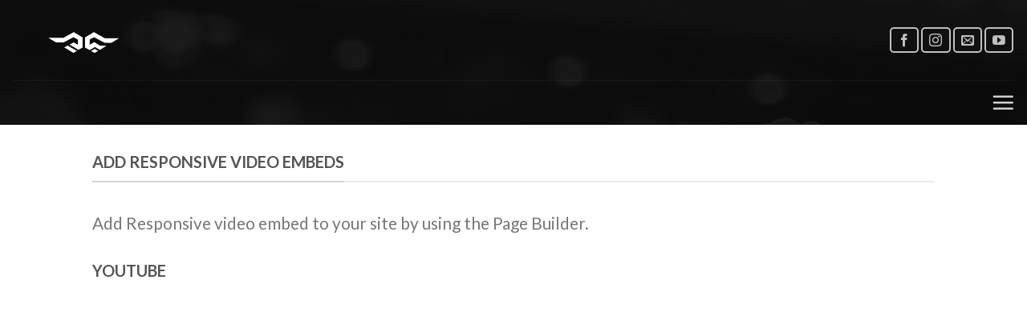

--- FILE ---
content_type: text/html; charset=UTF-8
request_url: https://www.nikoshera.com/elements/video/
body_size: 8513
content:
<!DOCTYPE html> <!--[if IE 9 ]><html lang="es" class="ie9 loading-site no-js"> <![endif]--> <!--[if IE 8 ]><html lang="es" class="ie8 loading-site no-js"> <![endif]--> <!--[if (gte IE 9)|!(IE)]><!--><html lang="es" class="loading-site no-js"> <!--<![endif]--><head><meta charset="UTF-8" /><link rel="profile" href="http://gmpg.org/xfn/11" /><link rel="pingback" href="https://www.nikoshera.com/xmlrpc.php" /> <script>(function(html){html.className = html.className.replace(/\bno-js\b/,'js')})(document.documentElement);</script> <meta name='robots' content='index, follow, max-image-preview:large, max-snippet:-1, max-video-preview:-1' /><meta name="viewport" content="width=device-width, initial-scale=1, maximum-scale=1" /><link media="all" href="https://www.nikoshera.com/wp-content/cache/autoptimize/css/autoptimize_1c41a04407aaa536fb87b4e55e2d7ee7.css" rel="stylesheet" /><title>Nikoloz Sherazadishviki - Niko Shera</title><meta name="description" content="Nikoloz Sherazadishvili (Tiflis, Georgia, 19 de febrero de 1996) es un deportista español de origen georgiano que se proclamó en 2018 como el primer campeón mundial en la historia del judo español." /><link rel="canonical" href="https://www.nikoshera.com/elements/video/" /><meta property="og:locale" content="es_ES" /><meta property="og:type" content="article" /><meta property="og:title" content="Nikoloz Sherazadishviki - Niko Shera" /><meta property="og:description" content="Nikoloz Sherazadishvili (Tiflis, Georgia, 19 de febrero de 1996) es un deportista español de origen georgiano que se proclamó en 2018 como el primer campeón mundial en la historia del judo español." /><meta property="og:url" content="https://www.nikoshera.com/elements/video/" /><meta property="og:site_name" content="NikoShera" /><meta property="article:modified_time" content="2021-02-04T14:20:19+00:00" /><meta property="og:image" content="https://www.nikoshera.com/wp-content/uploads/2016/08/dummy-1.jpg" /><meta property="og:image:width" content="400" /><meta property="og:image:height" content="260" /><meta property="og:image:type" content="image/jpeg" /><meta name="twitter:card" content="summary_large_image" /> <script type="application/ld+json" class="yoast-schema-graph">{"@context":"https://schema.org","@graph":[{"@type":"WebPage","@id":"https://www.nikoshera.com/elements/video/","url":"https://www.nikoshera.com/elements/video/","name":"Nikoloz Sherazadishviki - Niko Shera","isPartOf":{"@id":"https://www.nikoshera.com/#website"},"primaryImageOfPage":{"@id":"https://www.nikoshera.com/elements/video/#primaryimage"},"image":{"@id":"https://www.nikoshera.com/elements/video/#primaryimage"},"thumbnailUrl":"https://www.nikoshera.com/wp-content/uploads/2016/08/dummy-1.jpg","datePublished":"2016-06-29T08:39:48+00:00","dateModified":"2021-02-04T14:20:19+00:00","description":"Nikoloz Sherazadishvili (Tiflis, Georgia, 19 de febrero de 1996) es un deportista español de origen georgiano que se proclamó en 2018 como el primer campeón mundial en la historia del judo español.","breadcrumb":{"@id":"https://www.nikoshera.com/elements/video/#breadcrumb"},"inLanguage":"es","potentialAction":[{"@type":"ReadAction","target":["https://www.nikoshera.com/elements/video/"]}]},{"@type":"ImageObject","inLanguage":"es","@id":"https://www.nikoshera.com/elements/video/#primaryimage","url":"https://www.nikoshera.com/wp-content/uploads/2016/08/dummy-1.jpg","contentUrl":"https://www.nikoshera.com/wp-content/uploads/2016/08/dummy-1.jpg","width":400,"height":260},{"@type":"BreadcrumbList","@id":"https://www.nikoshera.com/elements/video/#breadcrumb","itemListElement":[{"@type":"ListItem","position":1,"name":"Portada","item":"https://www.nikoshera.com/"},{"@type":"ListItem","position":2,"name":"Elements","item":"https://www.nikoshera.com/elements/"},{"@type":"ListItem","position":3,"name":"Video"}]},{"@type":"WebSite","@id":"https://www.nikoshera.com/#website","url":"https://www.nikoshera.com/","name":"NikoShera","description":"","publisher":{"@id":"https://www.nikoshera.com/#organization"},"potentialAction":[{"@type":"SearchAction","target":{"@type":"EntryPoint","urlTemplate":"https://www.nikoshera.com/?s={search_term_string}"},"query-input":"required name=search_term_string"}],"inLanguage":"es"},{"@type":"Organization","@id":"https://www.nikoshera.com/#organization","name":"Niko Shera","url":"https://www.nikoshera.com/","sameAs":[],"logo":{"@type":"ImageObject","inLanguage":"es","@id":"https://www.nikoshera.com/#/schema/logo/image/","url":"https://www.nikoshera.com/wp-content/uploads/2020/10/IMG-3933.jpg","contentUrl":"https://www.nikoshera.com/wp-content/uploads/2020/10/IMG-3933.jpg","width":1125,"height":633,"caption":"Niko Shera"},"image":{"@id":"https://www.nikoshera.com/#/schema/logo/image/"}}]}</script> <link rel='dns-prefetch' href='//stats.wp.com' /><link rel='dns-prefetch' href='//fonts.googleapis.com' /><link rel="alternate" type="application/rss+xml" title="NikoShera &raquo; Feed" href="https://www.nikoshera.com/feed/" /><link rel="alternate" type="application/rss+xml" title="NikoShera &raquo; Feed de los comentarios" href="https://www.nikoshera.com/comments/feed/" /> <script type="text/javascript">window._wpemojiSettings = {"baseUrl":"https:\/\/s.w.org\/images\/core\/emoji\/14.0.0\/72x72\/","ext":".png","svgUrl":"https:\/\/s.w.org\/images\/core\/emoji\/14.0.0\/svg\/","svgExt":".svg","source":{"concatemoji":"https:\/\/www.nikoshera.com\/wp-includes\/js\/wp-emoji-release.min.js?ver=6.2.8"}};
/*! This file is auto-generated */
!function(e,a,t){var n,r,o,i=a.createElement("canvas"),p=i.getContext&&i.getContext("2d");function s(e,t){p.clearRect(0,0,i.width,i.height),p.fillText(e,0,0);e=i.toDataURL();return p.clearRect(0,0,i.width,i.height),p.fillText(t,0,0),e===i.toDataURL()}function c(e){var t=a.createElement("script");t.src=e,t.defer=t.type="text/javascript",a.getElementsByTagName("head")[0].appendChild(t)}for(o=Array("flag","emoji"),t.supports={everything:!0,everythingExceptFlag:!0},r=0;r<o.length;r++)t.supports[o[r]]=function(e){if(p&&p.fillText)switch(p.textBaseline="top",p.font="600 32px Arial",e){case"flag":return s("\ud83c\udff3\ufe0f\u200d\u26a7\ufe0f","\ud83c\udff3\ufe0f\u200b\u26a7\ufe0f")?!1:!s("\ud83c\uddfa\ud83c\uddf3","\ud83c\uddfa\u200b\ud83c\uddf3")&&!s("\ud83c\udff4\udb40\udc67\udb40\udc62\udb40\udc65\udb40\udc6e\udb40\udc67\udb40\udc7f","\ud83c\udff4\u200b\udb40\udc67\u200b\udb40\udc62\u200b\udb40\udc65\u200b\udb40\udc6e\u200b\udb40\udc67\u200b\udb40\udc7f");case"emoji":return!s("\ud83e\udef1\ud83c\udffb\u200d\ud83e\udef2\ud83c\udfff","\ud83e\udef1\ud83c\udffb\u200b\ud83e\udef2\ud83c\udfff")}return!1}(o[r]),t.supports.everything=t.supports.everything&&t.supports[o[r]],"flag"!==o[r]&&(t.supports.everythingExceptFlag=t.supports.everythingExceptFlag&&t.supports[o[r]]);t.supports.everythingExceptFlag=t.supports.everythingExceptFlag&&!t.supports.flag,t.DOMReady=!1,t.readyCallback=function(){t.DOMReady=!0},t.supports.everything||(n=function(){t.readyCallback()},a.addEventListener?(a.addEventListener("DOMContentLoaded",n,!1),e.addEventListener("load",n,!1)):(e.attachEvent("onload",n),a.attachEvent("onreadystatechange",function(){"complete"===a.readyState&&t.readyCallback()})),(e=t.source||{}).concatemoji?c(e.concatemoji):e.wpemoji&&e.twemoji&&(c(e.twemoji),c(e.wpemoji)))}(window,document,window._wpemojiSettings);</script> <link rel='stylesheet' id='flatsome-googlefonts-css' href='//fonts.googleapis.com/css?family=Lato%3Aregular%2C700%2C400%2C700%7CDancing+Script%3Aregular%2C400&#038;display=swap&#038;ver=3.9' type='text/css' media='all' /> <script type="text/javascript">window._nslDOMReady = function (callback) {
                if ( document.readyState === "complete" || document.readyState === "interactive" ) {
                    callback();
                } else {
                    document.addEventListener( "DOMContentLoaded", callback );
                }
            };</script><script type='text/javascript' src='https://www.nikoshera.com/wp-includes/js/jquery/jquery.min.js?ver=3.6.4' id='jquery-core-js'></script> <link rel="https://api.w.org/" href="https://www.nikoshera.com/wp-json/" /><link rel="alternate" type="application/json" href="https://www.nikoshera.com/wp-json/wp/v2/pages/1149" /><link rel="EditURI" type="application/rsd+xml" title="RSD" href="https://www.nikoshera.com/xmlrpc.php?rsd" /><link rel="wlwmanifest" type="application/wlwmanifest+xml" href="https://www.nikoshera.com/wp-includes/wlwmanifest.xml" /><meta name="generator" content="WordPress 6.2.8" /><link rel='shortlink' href='https://www.nikoshera.com/?p=1149' /><link rel="alternate" type="application/json+oembed" href="https://www.nikoshera.com/wp-json/oembed/1.0/embed?url=https%3A%2F%2Fwww.nikoshera.com%2Felements%2Fvideo%2F" /><link rel="alternate" type="text/xml+oembed" href="https://www.nikoshera.com/wp-json/oembed/1.0/embed?url=https%3A%2F%2Fwww.nikoshera.com%2Felements%2Fvideo%2F&#038;format=xml" /> <script>document.documentElement.className = document.documentElement.className.replace( 'no-js', 'js' );</script> <!--[if IE]><link rel="stylesheet" type="text/css" href="https://www.nikoshera.com/wp-content/themes/flatsome/assets/css/ie-fallback.css"><script src="//cdnjs.cloudflare.com/ajax/libs/html5shiv/3.6.1/html5shiv.js"></script><script>var head = document.getElementsByTagName('head')[0],style = document.createElement('style');style.type = 'text/css';style.styleSheet.cssText = ':before,:after{content:none !important';head.appendChild(style);setTimeout(function(){head.removeChild(style);}, 0);</script><script src="https://www.nikoshera.com/wp-content/themes/flatsome/assets/libs/ie-flexibility.js"></script><![endif]--><link rel="icon" href="https://www.nikoshera.com/wp-content/uploads/2020/10/cropped-IMG-3933-32x32.jpg" sizes="32x32" /><link rel="icon" href="https://www.nikoshera.com/wp-content/uploads/2020/10/cropped-IMG-3933-192x192.jpg" sizes="192x192" /><link rel="apple-touch-icon" href="https://www.nikoshera.com/wp-content/uploads/2020/10/cropped-IMG-3933-180x180.jpg" /><meta name="msapplication-TileImage" content="https://www.nikoshera.com/wp-content/uploads/2020/10/cropped-IMG-3933-270x270.jpg" /><style id="custom-css" type="text/css">:root {--primary-color: #000000;}.header-main{height: 100px}#logo img{max-height: 100px}#logo{width:700px;}.header-bottom{min-height: 10px}.header-top{min-height: 30px}.transparent .header-main{height: 105px}.transparent #logo img{max-height: 105px}.has-transparent + .page-title:first-of-type,.has-transparent + #main > .page-title,.has-transparent + #main > div > .page-title,.has-transparent + #main .page-header-wrapper:first-of-type .page-title{padding-top: 155px;}.header.show-on-scroll,.stuck .header-main{height:70px!important}.stuck #logo img{max-height: 70px!important}.header-bg-color, .header-wrapper {background-color: rgba(12,12,12,0.9)}.header-bg-image {background-image: url('https://www.nikoshera.com/wp-content/uploads/2020/11/nik1-scaled.jpg');}.header-bg-image {background-repeat: repeat-x;}.header-bottom {background-color: rgba(0,0,0,0)}.header-main .nav > li > a{line-height: 23px }.stuck .header-main .nav > li > a{line-height: 50px }.header-bottom-nav > li > a{line-height: 13px }@media (max-width: 549px) {.header-main{height: 70px}#logo img{max-height: 70px}}.main-menu-overlay{background-color: rgba(12,12,12,0.01)}/* Color */.accordion-title.active, .has-icon-bg .icon .icon-inner,.logo a, .primary.is-underline, .primary.is-link, .badge-outline .badge-inner, .nav-outline > li.active> a,.nav-outline >li.active > a, .cart-icon strong,[data-color='primary'], .is-outline.primary{color: #000000;}/* Color !important */[data-text-color="primary"]{color: #000000!important;}/* Background Color */[data-text-bg="primary"]{background-color: #000000;}/* Background */.scroll-to-bullets a,.featured-title, .label-new.menu-item > a:after, .nav-pagination > li > .current,.nav-pagination > li > span:hover,.nav-pagination > li > a:hover,.has-hover:hover .badge-outline .badge-inner,button[type="submit"], .button.wc-forward:not(.checkout):not(.checkout-button), .button.submit-button, .button.primary:not(.is-outline),.featured-table .title,.is-outline:hover, .has-icon:hover .icon-label,.nav-dropdown-bold .nav-column li > a:hover, .nav-dropdown.nav-dropdown-bold > li > a:hover, .nav-dropdown-bold.dark .nav-column li > a:hover, .nav-dropdown.nav-dropdown-bold.dark > li > a:hover, .is-outline:hover, .tagcloud a:hover,.grid-tools a, input[type='submit']:not(.is-form), .box-badge:hover .box-text, input.button.alt,.nav-box > li > a:hover,.nav-box > li.active > a,.nav-pills > li.active > a ,.current-dropdown .cart-icon strong, .cart-icon:hover strong, .nav-line-bottom > li > a:before, .nav-line-grow > li > a:before, .nav-line > li > a:before,.banner, .header-top, .slider-nav-circle .flickity-prev-next-button:hover svg, .slider-nav-circle .flickity-prev-next-button:hover .arrow, .primary.is-outline:hover, .button.primary:not(.is-outline), input[type='submit'].primary, input[type='submit'].primary, input[type='reset'].button, input[type='button'].primary, .badge-inner{background-color: #000000;}/* Border */.nav-vertical.nav-tabs > li.active > a,.scroll-to-bullets a.active,.nav-pagination > li > .current,.nav-pagination > li > span:hover,.nav-pagination > li > a:hover,.has-hover:hover .badge-outline .badge-inner,.accordion-title.active,.featured-table,.is-outline:hover, .tagcloud a:hover,blockquote, .has-border, .cart-icon strong:after,.cart-icon strong,.blockUI:before, .processing:before,.loading-spin, .slider-nav-circle .flickity-prev-next-button:hover svg, .slider-nav-circle .flickity-prev-next-button:hover .arrow, .primary.is-outline:hover{border-color: #000000}.nav-tabs > li.active > a{border-top-color: #000000}.widget_shopping_cart_content .blockUI.blockOverlay:before { border-left-color: #000000 }.woocommerce-checkout-review-order .blockUI.blockOverlay:before { border-left-color: #000000 }/* Fill */.slider .flickity-prev-next-button:hover svg,.slider .flickity-prev-next-button:hover .arrow{fill: #000000;}/* Background Color */[data-icon-label]:after, .secondary.is-underline:hover,.secondary.is-outline:hover,.icon-label,.button.secondary:not(.is-outline),.button.alt:not(.is-outline), .badge-inner.on-sale, .button.checkout, .single_add_to_cart_button{ background-color:#23517a; }[data-text-bg="secondary"]{background-color: #23517a;}/* Color */.secondary.is-underline,.secondary.is-link, .secondary.is-outline,.stars a.active, .star-rating:before, .woocommerce-page .star-rating:before,.star-rating span:before, .color-secondary{color: #23517a}/* Color !important */[data-text-color="secondary"]{color: #23517a!important;}/* Border */.secondary.is-outline:hover{border-color:#23517a}.success.is-underline:hover,.success.is-outline:hover,.success{background-color: #dd9933}.success-color, .success.is-link, .success.is-outline{color: #dd9933;}.success-border{border-color: #dd9933!important;}/* Color !important */[data-text-color="success"]{color: #dd9933!important;}/* Background Color */[data-text-bg="success"]{background-color: #dd9933;}body{font-family:"Lato", sans-serif}body{font-weight: 400}.nav > li > a {font-family:"Lato", sans-serif;}.nav > li > a {font-weight: 700;}h1,h2,h3,h4,h5,h6,.heading-font, .off-canvas-center .nav-sidebar.nav-vertical > li > a{font-family: "Lato", sans-serif;}h1,h2,h3,h4,h5,h6,.heading-font,.banner h1,.banner h2{font-weight: 700;}.alt-font{font-family: "Dancing Script", sans-serif;}.alt-font{font-weight: 400!important;}.header-main .social-icons,.header-main .cart-icon strong,.header-main .menu-title,.header-main .header-button > .button.is-outline,.header-main .nav > li > a > i:not(.icon-angle-down){color: #ffffff!important;}.header-main .header-button > .button.is-outline,.header-main .cart-icon strong:after,.header-main .cart-icon strong{border-color: #ffffff!important;}.header-main .header-button > .button:not(.is-outline){background-color: #ffffff!important;}.header-main .current-dropdown .cart-icon strong,.header-main .header-button > .button:hover,.header-main .header-button > .button:hover i,.header-main .header-button > .button:hover span{color:#FFF!important;}.header-main .menu-title:hover,.header-main .social-icons a:hover,.header-main .header-button > .button.is-outline:hover,.header-main .nav > li > a:hover > i:not(.icon-angle-down){color: #ffffff!important;}.header-main .current-dropdown .cart-icon strong,.header-main .header-button > .button:hover{background-color: #ffffff!important;}.header-main .current-dropdown .cart-icon strong:after,.header-main .current-dropdown .cart-icon strong,.header-main .header-button > .button:hover{border-color: #ffffff!important;}.footer-1{background-image: url('https://www.nikoshera.com/wp-content/uploads/2020/10/2BBD4777-8848-4289-9785-4C2E864580AF.png');}.footer-2{background-image: url('https://www.nikoshera.com/wp-content/uploads/2020/11/nik1-scaled.jpg');}.footer-1{background-color: rgba(0,0,0,0)}.footer-2{background-color: rgba(0,0,0,0)}.absolute-footer, html{background-color: rgba(0,0,0,0.99)}.label-new.menu-item > a:after{content:"Nuevo";}.label-hot.menu-item > a:after{content:"Caliente";}.label-sale.menu-item > a:after{content:"Oferta";}.label-popular.menu-item > a:after{content:"Popular";}</style></head><body class="page-template-default page page-id-1149 page-child parent-pageid-1214 lightbox nav-dropdown-has-arrow elementor-default elementor-kit-10"> <a class="skip-link screen-reader-text" href="#main">Skip to content</a><div id="wrapper"><header id="header" class="header header-full-width has-sticky sticky-jump"><div class="header-wrapper"><div id="masthead" class="header-main "><div class="header-inner flex-row container logo-left medium-logo-center" role="navigation"><div id="logo" class="flex-col logo"> <a href="https://www.nikoshera.com/" title="NikoShera" rel="home"> <img width="700" height="100"   alt="NikoShera" data-src="https://www.nikoshera.com/wp-content/uploads/2020/10/IMG-0206.png" class="header_logo header-logo lazyload" src="[data-uri]" /><noscript><img width="700" height="100" src="https://www.nikoshera.com/wp-content/uploads/2020/10/IMG-0206.png" class="header_logo header-logo" alt="NikoShera"/></noscript><img  width="700" height="100"   alt="NikoShera" data-src="https://www.nikoshera.com/wp-content/uploads/2020/10/IMG-0206.png" class="header-logo-dark lazyload" src="[data-uri]" /><noscript><img  width="700" height="100" src="https://www.nikoshera.com/wp-content/uploads/2020/10/IMG-0206.png" class="header-logo-dark" alt="NikoShera"/></noscript></a></div><div class="flex-col show-for-medium flex-left"><ul class="mobile-nav nav nav-left "></ul></div><div class="flex-col hide-for-medium flex-left
 flex-grow"><ul class="header-nav header-nav-main nav nav-left  nav-spacing-xlarge nav-uppercase" ></ul></div><div class="flex-col hide-for-medium flex-right"><ul class="header-nav header-nav-main nav nav-right  nav-spacing-xlarge nav-uppercase"><li class="html header-social-icons ml-0"><div class="social-icons follow-icons" ><a href="https://www.facebook.com/NikolozSherazadishvili/" target="_blank" data-label="Facebook"  rel="noopener noreferrer nofollow" class="icon button round is-outline facebook tooltip" title="Síguenos en Facebook"><i class="icon-facebook" ></i></a><a href="https://www.instagram.com/nikoshera/?hl=es" target="_blank" rel="noopener noreferrer nofollow" data-label="Instagram" class="icon button round is-outline  instagram tooltip" title="Síguenos en Instagram"><i class="icon-instagram" ></i></a><a href="mailto:mcomellas@trstagency.com" data-label="E-mail"  rel="nofollow" class="icon button round is-outline  email tooltip" title="Envíanos un email"><i class="icon-envelop" ></i></a><a href="https://www.youtube.com/channel/UCmIEsw8M5I7f3gqgO3fvvIw" target="_blank" rel="noopener noreferrer nofollow" data-label="YouTube" class="icon button round is-outline  youtube tooltip" title="Síguenos en Youtube"><i class="icon-youtube" ></i></a></div></li></ul></div><div class="flex-col show-for-medium flex-right"><ul class="mobile-nav nav nav-right "><li class="nav-icon has-icon"> <a href="#" data-open="#main-menu" data-pos="center" data-bg="main-menu-overlay" data-color="" class="is-small" aria-label="Menú" aria-controls="main-menu" aria-expanded="false"> <i class="icon-menu" ></i> </a></li></ul></div></div><div class="container"><div class="top-divider full-width"></div></div></div><div id="wide-nav" class="header-bottom wide-nav nav-dark hide-for-medium"><div class="flex-row container"><div class="flex-col hide-for-medium flex-left"><ul class="nav header-nav header-bottom-nav nav-left  nav-size-large nav-uppercase"></ul></div><div class="flex-col hide-for-medium flex-right flex-grow"><ul class="nav header-nav header-bottom-nav nav-right  nav-size-large nav-uppercase"><li class="nav-icon has-icon"> <a href="#" data-open="#main-menu" data-pos="center" data-bg="main-menu-overlay" data-color="" class="is-small" aria-label="Menú" aria-controls="main-menu" aria-expanded="false"> <i class="icon-menu" ></i> </a></li></ul></div></div></div><div class="header-bg-container fill"><div class="header-bg-image fill"></div><div class="header-bg-color fill"></div></div></div></header><main id="main" class=""><div id="content" class="content-area page-wrapper" role="main"><div class="row row-main"><div class="large-12 col"><div class="col-inner"><div class="container section-title-container" ><h3 class="section-title section-title-normal"><b></b><span class="section-title-main" style="font-size:undefined%;">Add responsive Video Embeds</span><b></b></h3></div><p class="lead">Add Responsive video embed to your site by using the Page Builder.</p><h3>YOUTUBE</h3><div class="video video-fit mb" style="padding-top:46%;"><p><iframe title="Most beautiful drone videos ever filmed 2015  – Our planet is amazing" width="1020" height="574"  frameborder="0" allow="accelerometer; autoplay; clipboard-write; encrypted-media; gyroscope; picture-in-picture" allowfullscreen data-src="https://www.youtube.com/embed/AoPiLg8DZ3A?feature=oembed" class="lazyload" src="[data-uri]"></iframe></p></div><h3>VIMEO</h3><div class="video video-fit mb" style="padding-top:54%;"><p><iframe title="Tigerilla - TULIPS ft. Gill Bates"  width="1020" height="574" frameborder="0" allow="autoplay; fullscreen; picture-in-picture" allowfullscreen data-src="https://player.vimeo.com/video/180255453?h=6057232fba&amp;dnt=1&amp;app_id=122963" class="lazyload" src="[data-uri]"></iframe></p></div></div></div></div></div></main><footer id="footer" class="footer-wrapper"><div class="absolute-footer dark medium-text-center text-center"><div class="container clearfix"><div class="footer-primary pull-left"><div class="copyright-footer"> NIKOSHERA.COM 2020</div></div></div></div> <a href="#top" class="back-to-top button icon invert plain fixed bottom z-1 is-outline hide-for-medium circle" id="top-link"><i class="icon-angle-up" ></i></a></footer></div><div id="main-menu" class="mobile-sidebar no-scrollbar mfp-hide"><div class="sidebar-menu no-scrollbar text-center"><ul class="nav nav-sidebar nav-anim nav-vertical nav-uppercase"><li id="menu-item-978" class="menu-item menu-item-type-post_type menu-item-object-page menu-item-home menu-item-978"><a href="https://www.nikoshera.com/" class="nav-top-link">INICIO</a></li><li id="menu-item-1950" class="menu-item menu-item-type-post_type menu-item-object-page menu-item-1950"><a href="https://www.nikoshera.com/prueba/" class="nav-top-link">SOBRE MI</a></li><li id="menu-item-1994" class="menu-item menu-item-type-post_type menu-item-object-page menu-item-1994"><a href="https://www.nikoshera.com/contacto/" class="nav-top-link">CONTACTO</a></li></ul></div></div> <script type='text/javascript' id='contact-form-7-js-extra'>var wpcf7 = {"api":{"root":"https:\/\/www.nikoshera.com\/wp-json\/","namespace":"contact-form-7\/v1"},"cached":"1"};</script> <script type='text/javascript' id='flatsome-js-js-extra'>var flatsomeVars = {"ajaxurl":"https:\/\/www.nikoshera.com\/wp-admin\/admin-ajax.php","rtl":"","sticky_height":"70","lightbox":{"close_markup":"<button title=\"%title%\" type=\"button\" class=\"mfp-close\"><svg xmlns=\"http:\/\/www.w3.org\/2000\/svg\" width=\"28\" height=\"28\" viewBox=\"0 0 24 24\" fill=\"none\" stroke=\"currentColor\" stroke-width=\"2\" stroke-linecap=\"round\" stroke-linejoin=\"round\" class=\"feather feather-x\"><line x1=\"18\" y1=\"6\" x2=\"6\" y2=\"18\"><\/line><line x1=\"6\" y1=\"6\" x2=\"18\" y2=\"18\"><\/line><\/svg><\/button>","close_btn_inside":false},"user":{"can_edit_pages":false}};</script> <script defer type='text/javascript' src='https://stats.wp.com/e-202604.js' id='jetpack-stats-js'></script> <script type='text/javascript' id='jetpack-stats-js-after'>_stq = window._stq || [];
_stq.push([ "view", {v:'ext',blog:'221745477',post:'1149',tz:'0',srv:'www.nikoshera.com',j:'1:12.3'} ]);
_stq.push([ "clickTrackerInit", "221745477", "1149" ]);</script> <script defer src="https://www.nikoshera.com/wp-content/cache/autoptimize/js/autoptimize_3892f2ed17a41d4fa6d4e17d4b6ceff8.js"></script></body></html>

--- FILE ---
content_type: text/html; charset=UTF-8
request_url: https://player.vimeo.com/video/180255453?h=6057232fba&dnt=1&app_id=122963
body_size: 7108
content:
<!DOCTYPE html>
<html lang="en">
<head>
  <meta charset="utf-8">
  <meta name="viewport" content="width=device-width,initial-scale=1,user-scalable=yes">
  
  <link rel="canonical" href="https://player.vimeo.com/video/180255453">
  <meta name="googlebot" content="noindex,indexifembedded">
  
  
  <title>Tigerilla - TULIPS ft. Gill Bates on Vimeo</title>
  <style>
      body, html, .player, .fallback {
          overflow: hidden;
          width: 100%;
          height: 100%;
          margin: 0;
          padding: 0;
      }
      .fallback {
          
              background-color: transparent;
          
      }
      .player.loading { opacity: 0; }
      .fallback iframe {
          position: fixed;
          left: 0;
          top: 0;
          width: 100%;
          height: 100%;
      }
  </style>
  <link rel="modulepreload" href="https://f.vimeocdn.com/p/4.46.25/js/player.module.js" crossorigin="anonymous">
  <link rel="modulepreload" href="https://f.vimeocdn.com/p/4.46.25/js/vendor.module.js" crossorigin="anonymous">
  <link rel="preload" href="https://f.vimeocdn.com/p/4.46.25/css/player.css" as="style">
</head>

<body>


<div class="vp-placeholder">
    <style>
        .vp-placeholder,
        .vp-placeholder-thumb,
        .vp-placeholder-thumb::before,
        .vp-placeholder-thumb::after {
            position: absolute;
            top: 0;
            bottom: 0;
            left: 0;
            right: 0;
        }
        .vp-placeholder {
            visibility: hidden;
            width: 100%;
            max-height: 100%;
            height: calc(1080 / 1920 * 100vw);
            max-width: calc(1920 / 1080 * 100vh);
            margin: auto;
        }
        .vp-placeholder-carousel {
            display: none;
            background-color: #000;
            position: absolute;
            left: 0;
            right: 0;
            bottom: -60px;
            height: 60px;
        }
    </style>

    

    
        <style>
            .vp-placeholder-thumb {
                overflow: hidden;
                width: 100%;
                max-height: 100%;
                margin: auto;
            }
            .vp-placeholder-thumb::before,
            .vp-placeholder-thumb::after {
                content: "";
                display: block;
                filter: blur(7px);
                margin: 0;
                background: url(https://i.vimeocdn.com/video/589179669-98970d5bb329a1472d98388f025fc018ec2915481df67c337c29c31b5057c73a-d?mw=80&q=85) 50% 50% / contain no-repeat;
            }
            .vp-placeholder-thumb::before {
                 
                margin: -30px;
            }
        </style>
    

    <div class="vp-placeholder-thumb"></div>
    <div class="vp-placeholder-carousel"></div>
    <script>function placeholderInit(t,h,d,s,n,o){var i=t.querySelector(".vp-placeholder"),v=t.querySelector(".vp-placeholder-thumb");if(h){var p=function(){try{return window.self!==window.top}catch(a){return!0}}(),w=200,y=415,r=60;if(!p&&window.innerWidth>=w&&window.innerWidth<y){i.style.bottom=r+"px",i.style.maxHeight="calc(100vh - "+r+"px)",i.style.maxWidth="calc("+n+" / "+o+" * (100vh - "+r+"px))";var f=t.querySelector(".vp-placeholder-carousel");f.style.display="block"}}if(d){var e=new Image;e.onload=function(){var a=n/o,c=e.width/e.height;if(c<=.95*a||c>=1.05*a){var l=i.getBoundingClientRect(),g=l.right-l.left,b=l.bottom-l.top,m=window.innerWidth/g*100,x=window.innerHeight/b*100;v.style.height="calc("+e.height+" / "+e.width+" * "+m+"vw)",v.style.maxWidth="calc("+e.width+" / "+e.height+" * "+x+"vh)"}i.style.visibility="visible"},e.src=s}else i.style.visibility="visible"}
</script>
    <script>placeholderInit(document,  false ,  true , "https://i.vimeocdn.com/video/589179669-98970d5bb329a1472d98388f025fc018ec2915481df67c337c29c31b5057c73a-d?mw=80\u0026q=85",  1920 ,  1080 );</script>
</div>

<div id="player" class="player"></div>
<script>window.playerConfig = {"cdn_url":"https://f.vimeocdn.com","vimeo_api_url":"api.vimeo.com","request":{"files":{"dash":{"cdns":{"akfire_interconnect_quic":{"avc_url":"https://vod-adaptive-ak.vimeocdn.com/exp=1768937156~acl=%2F3e0d5094-6a21-4d55-9d08-6c8e855d8407%2Fpsid%3D2e537664008423a4eb2fc192872af9d5e3634ebc5fa1246d576d7ef0e0a320e6%2F%2A~hmac=cb5f665ff7a9c388e16731b38d2aad0b4a68ef2b7140b56bc4aab2d0a0b793f3/3e0d5094-6a21-4d55-9d08-6c8e855d8407/psid=2e537664008423a4eb2fc192872af9d5e3634ebc5fa1246d576d7ef0e0a320e6/v2/playlist/av/primary/playlist.json?omit=av1-hevc\u0026pathsig=8c953e4f~b6y2FpeRqudCpekS9Ir1z7lx1F3uOh7fwPTSMIr1E9c\u0026r=dXM%3D\u0026rh=kz27s","origin":"gcs","url":"https://vod-adaptive-ak.vimeocdn.com/exp=1768937156~acl=%2F3e0d5094-6a21-4d55-9d08-6c8e855d8407%2Fpsid%3D2e537664008423a4eb2fc192872af9d5e3634ebc5fa1246d576d7ef0e0a320e6%2F%2A~hmac=cb5f665ff7a9c388e16731b38d2aad0b4a68ef2b7140b56bc4aab2d0a0b793f3/3e0d5094-6a21-4d55-9d08-6c8e855d8407/psid=2e537664008423a4eb2fc192872af9d5e3634ebc5fa1246d576d7ef0e0a320e6/v2/playlist/av/primary/playlist.json?pathsig=8c953e4f~b6y2FpeRqudCpekS9Ir1z7lx1F3uOh7fwPTSMIr1E9c\u0026r=dXM%3D\u0026rh=kz27s"},"fastly_skyfire":{"avc_url":"https://skyfire.vimeocdn.com/1768937156-0xb1812b3300dab02d8d194a6ca0d8138c2399eb02/3e0d5094-6a21-4d55-9d08-6c8e855d8407/psid=2e537664008423a4eb2fc192872af9d5e3634ebc5fa1246d576d7ef0e0a320e6/v2/playlist/av/primary/playlist.json?omit=av1-hevc\u0026pathsig=8c953e4f~b6y2FpeRqudCpekS9Ir1z7lx1F3uOh7fwPTSMIr1E9c\u0026r=dXM%3D\u0026rh=kz27s","origin":"gcs","url":"https://skyfire.vimeocdn.com/1768937156-0xb1812b3300dab02d8d194a6ca0d8138c2399eb02/3e0d5094-6a21-4d55-9d08-6c8e855d8407/psid=2e537664008423a4eb2fc192872af9d5e3634ebc5fa1246d576d7ef0e0a320e6/v2/playlist/av/primary/playlist.json?pathsig=8c953e4f~b6y2FpeRqudCpekS9Ir1z7lx1F3uOh7fwPTSMIr1E9c\u0026r=dXM%3D\u0026rh=kz27s"}},"default_cdn":"akfire_interconnect_quic","separate_av":true,"streams":[{"profile":"174","id":"b8a1fe4c-f135-418a-b7ad-9c48f1a84156","fps":25,"quality":"720p"},{"profile":"119","id":"cd4db49c-08f2-4fc0-b453-85c851b1c684","fps":25,"quality":"1080p"},{"profile":"165","id":"effa38ff-84a6-4d3c-9340-a0dfe4c9116e","fps":25,"quality":"540p"},{"profile":"139","id":"43dcc967-e458-4577-b2de-5d55b686815d","fps":25,"quality":"240p"},{"profile":"164","id":"51a3ed74-64f5-43d2-8621-dbede018f05f","fps":25,"quality":"360p"}],"streams_avc":[{"profile":"174","id":"b8a1fe4c-f135-418a-b7ad-9c48f1a84156","fps":25,"quality":"720p"},{"profile":"119","id":"cd4db49c-08f2-4fc0-b453-85c851b1c684","fps":25,"quality":"1080p"},{"profile":"165","id":"effa38ff-84a6-4d3c-9340-a0dfe4c9116e","fps":25,"quality":"540p"},{"profile":"139","id":"43dcc967-e458-4577-b2de-5d55b686815d","fps":25,"quality":"240p"},{"profile":"164","id":"51a3ed74-64f5-43d2-8621-dbede018f05f","fps":25,"quality":"360p"}]},"hls":{"cdns":{"akfire_interconnect_quic":{"avc_url":"https://vod-adaptive-ak.vimeocdn.com/exp=1768937156~acl=%2F3e0d5094-6a21-4d55-9d08-6c8e855d8407%2Fpsid%3D2e537664008423a4eb2fc192872af9d5e3634ebc5fa1246d576d7ef0e0a320e6%2F%2A~hmac=cb5f665ff7a9c388e16731b38d2aad0b4a68ef2b7140b56bc4aab2d0a0b793f3/3e0d5094-6a21-4d55-9d08-6c8e855d8407/psid=2e537664008423a4eb2fc192872af9d5e3634ebc5fa1246d576d7ef0e0a320e6/v2/playlist/av/primary/playlist.m3u8?omit=av1-hevc-opus\u0026pathsig=8c953e4f~fXus0wV226pVgcA9aum85p_ytn6Dpnq09eVnTC9IL6U\u0026r=dXM%3D\u0026rh=kz27s\u0026sf=fmp4","origin":"gcs","url":"https://vod-adaptive-ak.vimeocdn.com/exp=1768937156~acl=%2F3e0d5094-6a21-4d55-9d08-6c8e855d8407%2Fpsid%3D2e537664008423a4eb2fc192872af9d5e3634ebc5fa1246d576d7ef0e0a320e6%2F%2A~hmac=cb5f665ff7a9c388e16731b38d2aad0b4a68ef2b7140b56bc4aab2d0a0b793f3/3e0d5094-6a21-4d55-9d08-6c8e855d8407/psid=2e537664008423a4eb2fc192872af9d5e3634ebc5fa1246d576d7ef0e0a320e6/v2/playlist/av/primary/playlist.m3u8?omit=opus\u0026pathsig=8c953e4f~fXus0wV226pVgcA9aum85p_ytn6Dpnq09eVnTC9IL6U\u0026r=dXM%3D\u0026rh=kz27s\u0026sf=fmp4"},"fastly_skyfire":{"avc_url":"https://skyfire.vimeocdn.com/1768937156-0xb1812b3300dab02d8d194a6ca0d8138c2399eb02/3e0d5094-6a21-4d55-9d08-6c8e855d8407/psid=2e537664008423a4eb2fc192872af9d5e3634ebc5fa1246d576d7ef0e0a320e6/v2/playlist/av/primary/playlist.m3u8?omit=av1-hevc-opus\u0026pathsig=8c953e4f~fXus0wV226pVgcA9aum85p_ytn6Dpnq09eVnTC9IL6U\u0026r=dXM%3D\u0026rh=kz27s\u0026sf=fmp4","origin":"gcs","url":"https://skyfire.vimeocdn.com/1768937156-0xb1812b3300dab02d8d194a6ca0d8138c2399eb02/3e0d5094-6a21-4d55-9d08-6c8e855d8407/psid=2e537664008423a4eb2fc192872af9d5e3634ebc5fa1246d576d7ef0e0a320e6/v2/playlist/av/primary/playlist.m3u8?omit=opus\u0026pathsig=8c953e4f~fXus0wV226pVgcA9aum85p_ytn6Dpnq09eVnTC9IL6U\u0026r=dXM%3D\u0026rh=kz27s\u0026sf=fmp4"}},"default_cdn":"akfire_interconnect_quic","separate_av":true},"progressive":[{"profile":"164","width":640,"height":360,"mime":"video/mp4","fps":25,"url":"https://vod-progressive-ak.vimeocdn.com/exp=1768937156~acl=%2Fvimeo-transcode-storage-prod-us-central1-h264-360p%2F01%2F1051%2F7%2F180255453%2F589104590.mp4~hmac=a1d1fded213c7cc8d92e68b8958639bb4416c9bc3cb50934dcecf8141417c348/vimeo-transcode-storage-prod-us-central1-h264-360p/01/1051/7/180255453/589104590.mp4","cdn":"akamai_interconnect","quality":"360p","id":"51a3ed74-64f5-43d2-8621-dbede018f05f","origin":"gcs"},{"profile":"174","width":1280,"height":720,"mime":"video/mp4","fps":25,"url":"https://vod-progressive-ak.vimeocdn.com/exp=1768937156~acl=%2Fvimeo-transcode-storage-prod-us-east1-h264-720p%2F01%2F1051%2F7%2F180255453%2F589104594.mp4~hmac=4fdf339aeb62db0ab6d4bc533cf14834ea26b49f7d8df3a17eede73a616cce7e/vimeo-transcode-storage-prod-us-east1-h264-720p/01/1051/7/180255453/589104594.mp4","cdn":"akamai_interconnect","quality":"720p","id":"b8a1fe4c-f135-418a-b7ad-9c48f1a84156","origin":"gcs"},{"profile":"119","width":1920,"height":1080,"mime":"video/mp4","fps":25,"url":"https://vod-progressive-ak.vimeocdn.com/exp=1768937156~acl=%2Fvimeo-transcode-storage-prod-us-central1-h264-1080p%2F01%2F1051%2F7%2F180255453%2F589104597.mp4~hmac=9ff355d43ee80c048a0b70bc1c6c296fe6d3d2d3306bb9b3bf425cd5d93b7d34/vimeo-transcode-storage-prod-us-central1-h264-1080p/01/1051/7/180255453/589104597.mp4","cdn":"akamai_interconnect","quality":"1080p","id":"cd4db49c-08f2-4fc0-b453-85c851b1c684","origin":"gcs"},{"profile":"165","width":960,"height":540,"mime":"video/mp4","fps":25,"url":"https://vod-progressive-ak.vimeocdn.com/exp=1768937156~acl=%2Fvimeo-transcode-storage-prod-us-west1-h264-540p%2F01%2F1051%2F7%2F180255453%2F589104585.mp4~hmac=0c9009e5144c0c2b301af7de1f067604551d06139d123da82181e6c727283a33/vimeo-transcode-storage-prod-us-west1-h264-540p/01/1051/7/180255453/589104585.mp4","cdn":"akamai_interconnect","quality":"540p","id":"effa38ff-84a6-4d3c-9340-a0dfe4c9116e","origin":"gcs"},{"profile":"139","width":426,"height":240,"mime":"video/mp4","fps":25,"url":"https://vod-progressive-ak.vimeocdn.com/exp=1768937156~acl=%2Fvimeo-prod-skyfire-std-us%2F01%2F1051%2F7%2F180255453%2F1309468441.mp4~hmac=29f5fa07014c476251113fd36628af9781637eb967d0dd9978a93f6b981a7581/vimeo-prod-skyfire-std-us/01/1051/7/180255453/1309468441.mp4","cdn":"akamai_interconnect","quality":"240p","id":"43dcc967-e458-4577-b2de-5d55b686815d","origin":"gcs"}]},"file_codecs":{"av1":[],"avc":["b8a1fe4c-f135-418a-b7ad-9c48f1a84156","cd4db49c-08f2-4fc0-b453-85c851b1c684","effa38ff-84a6-4d3c-9340-a0dfe4c9116e","43dcc967-e458-4577-b2de-5d55b686815d","51a3ed74-64f5-43d2-8621-dbede018f05f"],"hevc":{"dvh1":[],"hdr":[],"sdr":[]}},"lang":"en","referrer":"https://www.nikoshera.com/elements/video/","cookie_domain":".vimeo.com","signature":"ec2a70247b0a5b3fa3a58f07839008c1","timestamp":1768933556,"expires":3600,"thumb_preview":{"url":"https://videoapi-sprites.vimeocdn.com/video-sprites/image/cfdc156d-bf50-4f0d-9045-9244ad63e346.0.jpeg?ClientID=sulu\u0026Expires=1768936212\u0026Signature=4334431f5546671a4954b1d46612f15324577534","height":2880,"width":4260,"frame_height":240,"frame_width":426,"columns":10,"frames":120},"currency":"USD","session":"17e3c7cc490e17c3e1a0847640c5588f31c3723b1768933556","cookie":{"volume":1,"quality":null,"hd":0,"captions":null,"transcript":null,"captions_styles":{"color":null,"fontSize":null,"fontFamily":null,"fontOpacity":null,"bgOpacity":null,"windowColor":null,"windowOpacity":null,"bgColor":null,"edgeStyle":null},"audio_language":null,"audio_kind":null,"qoe_survey_vote":0},"build":{"backend":"31e9776","js":"4.46.25"},"urls":{"js":"https://f.vimeocdn.com/p/4.46.25/js/player.js","js_base":"https://f.vimeocdn.com/p/4.46.25/js","js_module":"https://f.vimeocdn.com/p/4.46.25/js/player.module.js","js_vendor_module":"https://f.vimeocdn.com/p/4.46.25/js/vendor.module.js","locales_js":{"de-DE":"https://f.vimeocdn.com/p/4.46.25/js/player.de-DE.js","en":"https://f.vimeocdn.com/p/4.46.25/js/player.js","es":"https://f.vimeocdn.com/p/4.46.25/js/player.es.js","fr-FR":"https://f.vimeocdn.com/p/4.46.25/js/player.fr-FR.js","ja-JP":"https://f.vimeocdn.com/p/4.46.25/js/player.ja-JP.js","ko-KR":"https://f.vimeocdn.com/p/4.46.25/js/player.ko-KR.js","pt-BR":"https://f.vimeocdn.com/p/4.46.25/js/player.pt-BR.js","zh-CN":"https://f.vimeocdn.com/p/4.46.25/js/player.zh-CN.js"},"ambisonics_js":"https://f.vimeocdn.com/p/external/ambisonics.min.js","barebone_js":"https://f.vimeocdn.com/p/4.46.25/js/barebone.js","chromeless_js":"https://f.vimeocdn.com/p/4.46.25/js/chromeless.js","three_js":"https://f.vimeocdn.com/p/external/three.rvimeo.min.js","hive_sdk":"https://f.vimeocdn.com/p/external/hive-sdk.js","hive_interceptor":"https://f.vimeocdn.com/p/external/hive-interceptor.js","proxy":"https://player.vimeo.com/static/proxy.html","css":"https://f.vimeocdn.com/p/4.46.25/css/player.css","chromeless_css":"https://f.vimeocdn.com/p/4.46.25/css/chromeless.css","fresnel":"https://arclight.vimeo.com/add/player-stats","player_telemetry_url":"https://arclight.vimeo.com/player-events","telemetry_base":"https://lensflare.vimeo.com"},"flags":{"plays":1,"dnt":1,"autohide_controls":0,"preload_video":"metadata_on_hover","qoe_survey_forced":0,"ai_widget":0,"ecdn_delta_updates":0,"disable_mms":0,"check_clip_skipping_forward":0},"country":"US","client":{"ip":"3.16.187.46"},"ab_tests":{"cross_origin_texttracks":{"group":"variant","track":false,"data":null}},"atid":"490293377.1768933556","ai_widget_signature":"c8fd31b7389b37aa178c881d73e4278607e4cef6c95c12b2a12c979db75b78a2_1768937156","config_refresh_url":"https://player.vimeo.com/video/180255453/config/request?atid=490293377.1768933556\u0026expires=3600\u0026referrer=https%3A%2F%2Fwww.nikoshera.com%2Felements%2Fvideo%2F\u0026session=17e3c7cc490e17c3e1a0847640c5588f31c3723b1768933556\u0026signature=ec2a70247b0a5b3fa3a58f07839008c1\u0026time=1768933556\u0026v=1"},"player_url":"player.vimeo.com","video":{"id":180255453,"title":"Tigerilla - TULIPS ft. Gill Bates","width":1920,"height":1080,"duration":221,"url":"https://vimeo.com/180255453","share_url":"https://vimeo.com/180255453","embed_code":"\u003ciframe title=\"vimeo-player\" src=\"https://player.vimeo.com/video/180255453?h=6057232fba\" width=\"640\" height=\"360\" frameborder=\"0\" referrerpolicy=\"strict-origin-when-cross-origin\" allow=\"autoplay; fullscreen; picture-in-picture; clipboard-write; encrypted-media; web-share\"   allowfullscreen\u003e\u003c/iframe\u003e","default_to_hd":0,"privacy":"anybody","embed_permission":"public","thumbnail_url":"https://i.vimeocdn.com/video/589179669-98970d5bb329a1472d98388f025fc018ec2915481df67c337c29c31b5057c73a-d","owner":{"id":2281341,"name":"Tom Noakes","img":"https://i.vimeocdn.com/portrait/12471864_60x60?sig=b0985ee03b79ca71bd8cf0c3706a7a51465efeb16bf5602acb32c23458f2c079\u0026v=1\u0026region=us","img_2x":"https://i.vimeocdn.com/portrait/12471864_60x60?sig=b0985ee03b79ca71bd8cf0c3706a7a51465efeb16bf5602acb32c23458f2c079\u0026v=1\u0026region=us","url":"https://vimeo.com/tomnoakes","account_type":"plus"},"spatial":0,"live_event":null,"version":{"current":null,"available":[{"id":591065324,"file_id":589080748,"is_current":true}]},"unlisted_hash":null,"rating":{"id":6},"fps":25,"channel_layout":"stereo","ai":0,"locale":""},"user":{"id":0,"team_id":0,"team_origin_user_id":0,"account_type":"none","liked":0,"watch_later":0,"owner":0,"mod":0,"logged_in":0,"private_mode_enabled":0,"vimeo_api_client_token":"eyJhbGciOiJIUzI1NiIsInR5cCI6IkpXVCJ9.eyJzZXNzaW9uX2lkIjoiMTdlM2M3Y2M0OTBlMTdjM2UxYTA4NDc2NDBjNTU4OGYzMWMzNzIzYjE3Njg5MzM1NTYiLCJleHAiOjE3Njg5MzcxNTYsImFwcF9pZCI6MTE4MzU5LCJzY29wZXMiOiJwdWJsaWMgc3RhdHMifQ.jE_S9weojWNbl2kfurPafGDjM6Hhr5Vt_zZsC9FuzVo"},"view":1,"vimeo_url":"vimeo.com","embed":{"audio_track":"","autoplay":0,"autopause":1,"dnt":1,"editor":0,"keyboard":1,"log_plays":1,"loop":0,"muted":0,"on_site":0,"texttrack":"","transparent":1,"outro":"videos","playsinline":1,"quality":null,"player_id":"","api":null,"app_id":"122963","color":"","color_one":"000000","color_two":"00adef","color_three":"ffffff","color_four":"000000","context":"embed.main","settings":{"auto_pip":1,"badge":0,"byline":0,"collections":0,"color":0,"force_color_one":0,"force_color_two":0,"force_color_three":0,"force_color_four":0,"embed":0,"fullscreen":1,"like":0,"logo":0,"playbar":1,"portrait":0,"pip":1,"share":0,"spatial_compass":0,"spatial_label":0,"speed":0,"title":0,"volume":1,"watch_later":0,"watch_full_video":1,"controls":1,"airplay":1,"audio_tracks":1,"chapters":1,"chromecast":1,"cc":1,"transcript":1,"quality":1,"play_button_position":0,"ask_ai":0,"skipping_forward":1,"debug_payload_collection_policy":"default"},"create_interactive":{"has_create_interactive":false,"viddata_url":""},"min_quality":null,"max_quality":null,"initial_quality":null,"prefer_mms":1}}</script>
<script>const fullscreenSupported="exitFullscreen"in document||"webkitExitFullscreen"in document||"webkitCancelFullScreen"in document||"mozCancelFullScreen"in document||"msExitFullscreen"in document||"webkitEnterFullScreen"in document.createElement("video");var isIE=checkIE(window.navigator.userAgent),incompatibleBrowser=!fullscreenSupported||isIE;window.noModuleLoading=!1,window.dynamicImportSupported=!1,window.cssLayersSupported=typeof CSSLayerBlockRule<"u",window.isInIFrame=function(){try{return window.self!==window.top}catch(e){return!0}}(),!window.isInIFrame&&/twitter/i.test(navigator.userAgent)&&window.playerConfig.video.url&&(window.location=window.playerConfig.video.url),window.playerConfig.request.lang&&document.documentElement.setAttribute("lang",window.playerConfig.request.lang),window.loadScript=function(e){var n=document.getElementsByTagName("script")[0];n&&n.parentNode?n.parentNode.insertBefore(e,n):document.head.appendChild(e)},window.loadVUID=function(){if(!window.playerConfig.request.flags.dnt&&!window.playerConfig.embed.dnt){window._vuid=[["pid",window.playerConfig.request.session]];var e=document.createElement("script");e.async=!0,e.src=window.playerConfig.request.urls.vuid_js,window.loadScript(e)}},window.loadCSS=function(e,n){var i={cssDone:!1,startTime:new Date().getTime(),link:e.createElement("link")};return i.link.rel="stylesheet",i.link.href=n,e.getElementsByTagName("head")[0].appendChild(i.link),i.link.onload=function(){i.cssDone=!0},i},window.loadLegacyJS=function(e,n){if(incompatibleBrowser){var i=e.querySelector(".vp-placeholder");i&&i.parentNode&&i.parentNode.removeChild(i);let a=`/video/${window.playerConfig.video.id}/fallback`;window.playerConfig.request.referrer&&(a+=`?referrer=${window.playerConfig.request.referrer}`),n.innerHTML=`<div class="fallback"><iframe title="unsupported message" src="${a}" frameborder="0"></iframe></div>`}else{n.className="player loading";var t=window.loadCSS(e,window.playerConfig.request.urls.css),r=e.createElement("script"),o=!1;r.src=window.playerConfig.request.urls.js,window.loadScript(r),r["onreadystatechange"in r?"onreadystatechange":"onload"]=function(){!o&&(!this.readyState||this.readyState==="loaded"||this.readyState==="complete")&&(o=!0,playerObject=new VimeoPlayer(n,window.playerConfig,t.cssDone||{link:t.link,startTime:t.startTime}))},window.loadVUID()}};function checkIE(e){e=e&&e.toLowerCase?e.toLowerCase():"";function n(r){return r=r.toLowerCase(),new RegExp(r).test(e);return browserRegEx}var i=n("msie")?parseFloat(e.replace(/^.*msie (\d+).*$/,"$1")):!1,t=n("trident")?parseFloat(e.replace(/^.*trident\/(\d+)\.(\d+).*$/,"$1.$2"))+4:!1;return i||t}
</script>
<script nomodule>
  window.noModuleLoading = true;
  var playerEl = document.getElementById('player');
  window.loadLegacyJS(document, playerEl);
</script>
<script type="module">try{import("").catch(()=>{})}catch(t){}window.dynamicImportSupported=!0;
</script>
<script type="module">if(!window.dynamicImportSupported||!window.cssLayersSupported){if(!window.noModuleLoading){window.noModuleLoading=!0;var playerEl=document.getElementById("player");window.loadLegacyJS(document,playerEl)}var moduleScriptLoader=document.getElementById("js-module-block");moduleScriptLoader&&moduleScriptLoader.parentElement.removeChild(moduleScriptLoader)}
</script>
<script type="module" id="js-module-block">if(!window.noModuleLoading&&window.dynamicImportSupported&&window.cssLayersSupported){const n=document.getElementById("player"),e=window.loadCSS(document,window.playerConfig.request.urls.css);import(window.playerConfig.request.urls.js_module).then(function(o){new o.VimeoPlayer(n,window.playerConfig,e.cssDone||{link:e.link,startTime:e.startTime}),window.loadVUID()}).catch(function(o){throw/TypeError:[A-z ]+import[A-z ]+module/gi.test(o)&&window.loadLegacyJS(document,n),o})}
</script>

<script type="application/ld+json">{"embedUrl":"https://player.vimeo.com/video/180255453?h=6057232fba","thumbnailUrl":"https://i.vimeocdn.com/video/589179669-98970d5bb329a1472d98388f025fc018ec2915481df67c337c29c31b5057c73a-d?f=webp","name":"Tigerilla - TULIPS ft. Gill Bates","description":"A Music Video by www.GOONO.tv\r\nDirected by Tom Noakes\r\n \r\nProduced by Belinda Dean. \r\nIn association with unko and Scoundrel Films.\r\n \r\nLabel: EMI Music Australia\r\n \r\nStarring:\r\nEthan Dzang – Student\r\nKarina Bracken - Teacher\r\nBrock Fitzgerald – Janitor\r\nCasting by Daisy Hicks @ i4 Casting\r\n\r\nJames Brown – Cinematographer\r\nAntony Miller – Art Department\r\nNaomi Enfield – 1st AD\r\nJustin Besser – Steadicam operator\r\nScott Leeson – Gaffer\r\nMark Leeson – Best Boy\r\nElisa Heimann – Standby Wardrobe\r\nRob Tench - 1st AC\r\nNikki Gooley – Make up\r\n\r\nJennifer Collier – Production Coordinator\r\nLucy Hutton - Runner\r\n ","duration":"PT221S","uploadDate":"2016-08-25T21:38:51-04:00","@context":"https://schema.org/","@type":"VideoObject"}</script>

</body>
</html>
